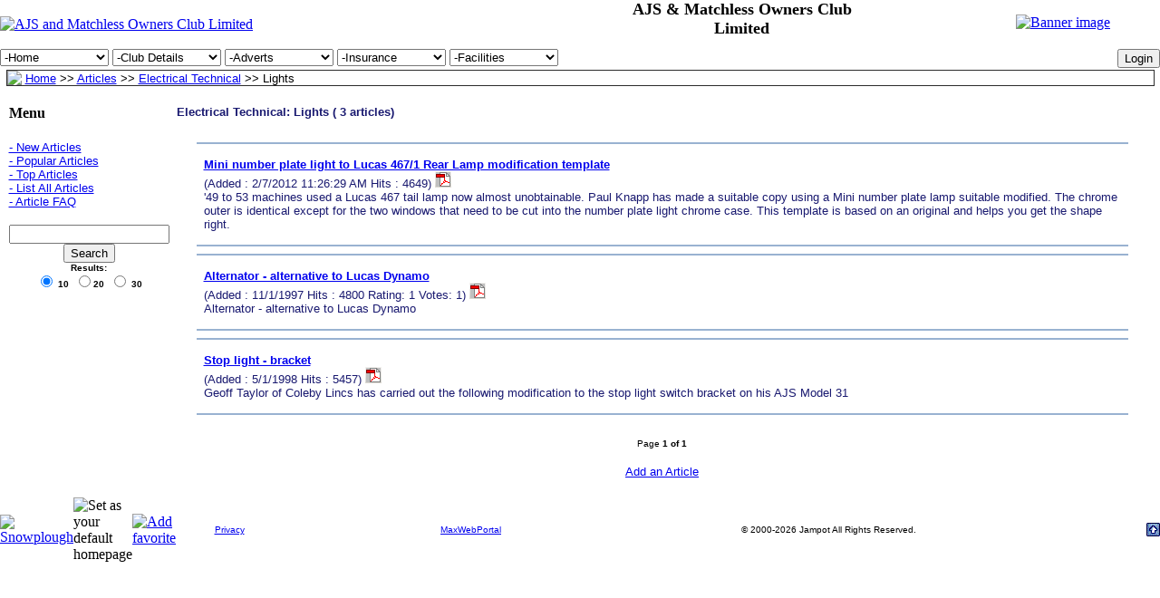

--- FILE ---
content_type: text/html
request_url: https://www.jampot.com/article_showall.asp?cat_id=32&parent_id=2&parent_name=Electrical+Technical&sub_name=Lights
body_size: 27589
content:


<!DOCTYPE HTML PUBLIC "-//W3C//DTD HTML 4.01 Transitional//EN">
<html>
<head>
<META HTTP-EQUIV="Content-Type" CONTENT="text/html; charset=ISO-8859-1">
<meta name="google-site-verification" content="UzXUifKErSQb8F8KdwWUbHCySiP_HiA42dxuP5K64ps">
<META HTTP-EQUIV="EXPIRES" CONTENT="0">
<META HTTP-EQUIV="imagetoolbar" CONTENT="no">
<META NAME="RESOURCE-TYPE" CONTENT="DOCUMENT">
<META NAME="DISTRIBUTION" CONTENT="GLOBAL">
<META NAME="ROBOTS" CONTENT="INDEX, FOLLOW">
<META NAME="REVISIT-AFTER" CONTENT="1 DAYS">
<meta name="viewport" content="width=device-width, initial-scale=1.0">

<!-- Global site tag (gtag.js) - Google Analytics -->
<script async src="https://www.googletagmanager.com/gtag/js?id=G-H088Q6J7RR"></script>
<script>
  window.dataLayer = window.dataLayer || [];
  function gtag(){dataLayer.push(arguments);}
  gtag('js', new Date());

  gtag('config', 'G-H088Q6J7RR');
</script>



<meta name="COPYRIGHT" content="Portal code is Copyright (C)2004-2005 Tom Nance (SkyDogg) All Rights Reserved">
<meta name="COPYRIGHT" content="Portal code is Copyright (C)2001 - 2004 Max Yuan All Rights Reserved">
<meta name="COPYRIGHT" content="Forum code is Copyright (C)2000 Michael Anderson and Pierre Gorissen">

<title>AJS and Matchless Owners Club Limited | Articles</title>


<script language="javascript" type="text/javascript" src="cal2.js"></script>
<script language="javaScript" type="text/javascript">
 setFormat(getDateConfig("dmmy"));

  var _gaq = _gaq || [];
  _gaq.push(['_setAccount', 'UA-25663428-1']);
  _gaq.push(['_trackPageview']);

  (function() {
    var ga = document.createElement('script'); ga.type = 'text/javascript'; ga.async = true;
    ga.src = ('https:' == document.location.protocol ? 'https://ssl' : 'http://www') + '.google-analytics.com/ga.js';
    var s = document.getElementsByTagName('script')[0]; s.parentNode.insertBefore(ga, s);
  })();

</script>

<script language="javaScript" type="text/javascript">

function openWindow(url) {
  popupWin = window.open(url,'new_page','width=400,height=400')
}
function openWindow2(url) {
  popupWin = window.open(url,'new_page','width=400,height=480')
}
function openWindow3(url) {
  popupWin = window.open(url,'new_page','width=400,height=450,scrollbars=yes')
}
function openWindow4(url) {
  popupWin = window.open(url,'new_page','width=400,height=525')
}
function openWindow5(url) {
  popupWin = window.open(url,'new_page','width=450,height=525,scrollbars=yes,toolbar=yes,menubar=yes,resizable=yes')
}
function openWindow6(url) {
  popupWin = window.open(url,'new_page','width=550,height=525,scrollbars=yes,resizable=yes')
}

function jumpToPage(s) {if (s.selectedIndex != -1) top.location.href = s.options[s.selectedIndex].value;return 1;}

if( top.parent.frames.length > 0)
top.parent.location.href=self.location.href;

/* ********** some hide/show script ********************************** */
  var mmImages = new Array(2);

  mmImages[0] = "Themes/Harmonia/icon_max.gif";
  mmImages[1] = "Themes/Harmonia/icon_min.gif";

  for (i=0; i < mmImages.length; i++) {
    var preload = new Image();
    preload.src = mmImages[i];
  }
  
function swap(imgID,img) {
 document[''+imgID+'Img'].src = mmImages[img];
 if(document[''+imgID+'Img'].alt != "Collapse" ){
	document[''+imgID+'Img'].alt = "Collapse";
 }else{
	document[''+imgID+'Img'].alt = "Expand";
 }
}
// forum min/max function
function mwpHS(obj,idd,tagg){
	if(document.getElementById){
	var ar = document.getElementById(obj).getElementsByTagName(tagg);
	var cook = "MWP21xyPDhide";
	var clsNam = obj + idd;
		for (var i=0; i<ar.length; i++){
		  if(ar[i].id==clsNam){
			if(ar[i].style.display != "none"){
				swap(clsNam,0);
				ar[i].style.display = "none";
				setCookieSubKey(cook,clsNam,"1");
			}else{
				swap(clsNam,1);
				ar[i].style.display = "";
				setCookieSubKey(cook,clsNam,"0");
			}
		  }
		} 
	}
}
//themebox min/max
function mwpHSx(obj){
  if(document.getElementById){
	var ele = document.getElementById(obj);
	var cook = "MWP21xyPDhide";
	if(ele.style.display != "none"){
		swap(obj,0);
		ele.style.display = "none";
		setCookieSubKey(cook,obj,"1");
	}else{
		swap(obj,1);
		ele.style.display = "block";
		setCookieSubKey(cook,obj,"0");
	}
  }
}

var ns4 = (document.layers);
var ie4 = (document.all && !document.getElementById);
var ie5 = (document.all && document.getElementById);
var ns6 = (!document.all && document.getElementById);

//simple hide/show
function mwpHSs(obj,typ){
	// Netscape 4
	if(ns4){
		if (document.layers[obj]){
			if (document.layers[obj].visibility != "hide"){
				document.layers[obj].visibility = "hide";
			}else{
				document.layers[obj].visibility = "show";
			}
		}
	}
	// Explorer 4
	else if(ie4){
	  if (document.all[obj]){
		if (document.all[obj].style.visibility != "hidden"){
		  document.all[obj].style.visibility = "hidden";
		}else{
		  document.all[obj].style.visibility = "visible";
		}
	  }
	}
	// W3C - Explorer 5+ and Netscape 6+
	else if(ie5 || ns6){
		if (document.getElementById(obj)){
			var ela = document.getElementById(obj)
			//for (var i=0; i<el.length; i++){
				if (ela.style.display != "none"){		
				  if(typ != 1){
					swap(obj,0);
				  }
				  ela.style.display = "none";
				}else{
				  if(typ != 1){
				    swap(obj,1);
				  }
				  ela.style.display = "block";
				}
			//}
		}
	}
}

// ++++++++++++++++++++++++ Cookie code +++++++++++++++++++++++++
    function setCookie(cname,value) {
	var timeout=60*60*24;
	var today = new Date();
	var the_date = new Date();
	the_date.setTime(today.getTime() + 1000 * timeout);
	var the_cookie_date = the_date.toGMTString();
	var the_cookie = cname +"="+value;
	var the_cookie = the_cookie + ";expires=" + the_cookie_date;
    document.cookie= the_cookie; 
    //E.g. setCookie("name1","dogg")
	}

    function getCookie(name) {
    	//alert(getCookie("name1"));
    	var result = ""; 
    	var myCookie = " " + document.cookie + ";";
    	var searchName = " " + name + "=";
    	var startOfCookie = myCookie.indexOf(searchName); 	
    	var endOfCookie; 
		if (startOfCookie != -1) {
        		startOfCookie += searchName.length; 
        		endOfCookie = myCookie.indexOf(";", startOfCookie); 
        		result = unescape(myCookie.substring(startOfCookie, endOfCookie)); 
        }
        	return result; 
    }
    //get multi value cookie value e.g. 
    //     Person=name=dogg&age=25;
    function getCookieSubKey(cookiename,cookiekey) {
        var cookievalue=getCookie(cookiename);
        if ( cookievalue == "")  return "";
        cookievaluesep=cookievalue.split("&");
        	for (c=0;c<cookievaluesep.length;c++)	{
            	cookienamevalue=cookievaluesep[c].split("=");
            	if (cookienamevalue.length > 1) {  //it has multi valued cookie
					if ( cookienamevalue[0] == cookiekey )
						return cookienamevalue[1].toString();			
                }
                else		
                	return "";		
            }	
    	return "";
	}
    //set multi value cookie value e.g. 
    //     Person=name=dogg&age=25;
	function setCookieSubKey(cookiename,cookiekey,cookiekeyvalue){
		var cookievalue=getCookie(cookiename);
        if ( cookievalue.trim() == "" ){
        	setCookie(cookiename,cookiekey+"="+cookiekeyvalue);
            return;
        }		
        //check if cookie already exist
        getcookiekeyvalue=getCookieSubKey(cookiename,cookiekey);
        newCookieValue=cookievalue.trim();
        if ( getcookiekeyvalue == "")	//key cookie never exist		
        	newCookieValue += "&" + cookiekey + "=" + cookiekeyvalue;
        else
		{
        	if ( newCookieValue.substr(0,cookiekey.length+1) == (cookiekey + "=") ) {  //Check if at first location . no beginning with &
		  	//pick rest keys = keylength+equalsign+cookiekeyvalue+nextampesand
             totalcookiekeylength=cookiekey.length+1+getCookieSubKey(cookiename,cookiekey).length+1;
             newCookieValue = newCookieValue.substr(totalcookiekeylength);
             if (newCookieValue.trim() == "")			
                newCookieValue = cookiekey + "=" + cookiekeyvalue;
             else
                newCookieValue += "&" + cookiekey + "=" + cookiekeyvalue;
           }
           else 
		   {
          	  fullcookiekey="&"+cookiekey+"="+getcookiekeyvalue;
              if ( newCookieValue.indexOf(fullcookiekey) != -1 ) //cookie key inside the cookie value
			  {
              	  newCookieValue = ReplaceAll(newCookieValue, fullcookiekey, "");
                  if (newCookieValue.trim() == "")			
                      newCookieValue = cookiekey + "=" + cookiekeyvalue;
                  else
                      newCookieValue += "&" + cookiekey + "=" + cookiekeyvalue;
               }
            }
		}
        setCookie(cookiename,newCookieValue);
	}
	//Replace all given string from a string
	//
	function ReplaceAll(varb, replaceThis, replaceBy){	
    	newvarbarray=varb.split(replaceThis);
        newvarb=newvarbarray.join(replaceBy);	
        return newvarb;
	}
	
	String.prototype.trim = function(){
    // Use a regular expression to replace
    //      leading and trailing 
    // spaces with the empty string
    return this.replace(/(^\s*)|(\s*$)/g, "");
    }
// +++++++++ End Cookie code +++++++++++++++++++++++++++++++++++++++++++++++++

// ------------functions for codebox mod
function expand(el){
var id1='thecode'+el;
var codebox=document.getElementById(id1);
var txttype='safari';
var scheight = codebox.scrollHeight +10
if (txttype=='opera') {
    codebox.style.height='100%';}
else if (txttype=='ie') {
    codebox.style.height=scheight+'px';
    codebox.style.overflowX='auto';
    codebox.style.overflowY='auto';}
else {
codebox.style.height=scheight+'px';
codebox.style.overflow='visible';}
}

function contract(el){
var id1='thecode'+el
var codebox=document.getElementById(id1)
codebox.style.height=45+'px'
codebox.style.overflow='auto';
}

// code selector
function selectCode(el){
var codebox=eval('document.selectcode'+el+'.thecode'+el)
codebox.focus();
codebox.select();
}
function dohelp(){
// Help Code Popup
var doPopUpHelpCodeX = (screen.width/2)-110;
var doPopUpHelpCodeY = (screen.height/2)-150;
var pos = "left="+doPopUpHelpCodeX+",top="+doPopUpHelpCodeY;
doPopUpHelpCodeWindow = window.open("code_help.asp","HelpCode","width=220,height=325,"+pos);
}
// ------------------ end codebox code
</script>

<meta http-equiv="Content-Style-Type" content="text/css">
<link rel="stylesheet" href="https://WWW.JAMPOT.COM/Themes/Harmonia/style.css" type="text/css" >
<style type="text/css">
.StandardText, .TData {
  color: #191970;
  font-size: 10pt;
  font-family: Verdana, Arial, Helvetica;
}
.THead {
  color: #ffffff;
  background-color: #99B2D1;
  font-size: 10pt;
  font-family: Verdana, Arial, Helvetica;
}
.TDataSmall {
  color: #191970;
  font-size: 8pt;
  font-family: Verdana, Arial, Helvetica;
}
.THeadSmall {
  color: #ffffff;
  background-color: #99B2D1;
  font-size: 8pt;
  font-family: Verdana, Arial, Helvetica;
}
.FooterText {
  color: #191970;
  font-size: 8pt;
  font-family: Verdana, Arial, Helvetica;
}
</style>

	</head>
	<body leftmargin="0" topmargin="0" marginwidth="0" marginheight="0" >

<script type='text/javascript'>
function openWindowCT(url) {
  popupWin = window.open(url,'new_page','width=450,height=480')
}
</script>

<script type='text/javascript' src='menu_com.js'></script>
<a name="top"></a>

<table class="mwpThemePage" width="100%" align="center" border="0" cellpadding="0" cellspacing="0"><tr><td>

	<table cellSpacing="0" cellPadding="0" width="100%" border="0">
	  <tr>
		<td class="MwpInfo_Header_Left" align="left" valign="middle">
	       <a href="https://WWW.JAMPOT.COM/default.asp">
	       
	       <img alt="AJS and Matchless Owners Club Limited" border="0" src="https://WWW.JAMPOT.COM/Themes/Harmonia/site_logo.gif"></a></td>
	
	    <td class="MwpInfo_Header_Tile" align="center" valign="center"><h1 style="font-size:18px">AJS &amp; Matchless Owners Club<br>Limited</h1></td>
	
	    <td class="MwpInfo_Header_Tile" align="right" valign="top">
		  	
			<div class="MwpInfo_Banner">
			<table style="height:50px" width="100%" border="0" align="right" cellpadding="0" cellspacing="0">
			<tr><td align="center" height="50">
				<a target="_blank" title="Buy and sell AJS and Matchless bikes with us" href="banner_link.asp?id=11">
				<img name="bImage" border="0" src="files/banners/BannerAd4.gif" alt="Banner image">
				</a>
			</td></tr>
			</table>
			</div>

	    </td>
		<td class="MwpInfo_Header_Rite" align="right" valign="middle"></td>
	  </tr>
	</table>


<table border="0" cellpadding="0" cellspacing="0" width="100%">
  <tr>
	<td class="MwpInfo_NavLeft" align="left"></td>
	<td>
	  <table border="0" cellpadding="0" cellspacing="0" class="MwpInfo_NavTile" width="100%">

	<tr><td align="left" valign="top" width="75%" height="23">
	<div class="menuBar" style="width:100%;"><select name="selHome" onClick='CR_jumpMenu("document",this)' style="width:120px"><option value="">-Home</option><option value="https://WWW.JAMPOT.COM/default.asp">Home page</option><option value="https://WWW.JAMPOT.COM/policy.asp">Register</option><option value="">------</option><option value="https://WWW.JAMPOT.COM/Contact1.asp">Contact Us</option><option value="">------</option><option value="https://WWW.JAMPOT.COM/faq.asp">FAQ</option></select>&nbsp;<select name="selClub" onChange='CR_jumpMenu("document",this)' style="width:120px"><option value="">-Club Details</option><option value="https://WWW.JAMPOT.COM/Club.asp">Information</option><option value="https://WWW.JAMPOT.COM/About.asp">About the Club</option><option value="https://WWW.JAMPOT.COM/History.asp">Marque History</option><option value="https://WWW.JAMPOT.COM/ClubHistory.asp">Club History</option><option value="https://WWW.JAMPOT.COM/Jampot.asp">Club Magazine Example</option><option value="https://WWW.JAMPOT.COM/H_Start.asp">The Bikes</option><option value="https://WWW.JAMPOT.COM/C_RepLicensed.asp">Bikes in Use</option><option value="">------</option><option value="https://WWW.JAMPOT.COM/Membership.asp">Membership</option><option value="https://WWW.JAMPOT.COM/Officials.asp">Officials</option><option value="https://WWW.JAMPOT.COM/Sections.asp">Sections</option><option value="https://WWW.JAMPOT.COM/IdentifyPart.asp">Quiz</option><option value="https://WWW.JAMPOT.COM/Dating.asp">Dating service</option><option value="https://WWW.JAMPOT.COM/Books.asp">Books</option><option value="">------</option><option value="https://WWW.JAMPOT.COM/Spares.asp">Spares Scheme</option><option value="https://WWW.JAMPOT.COM/SparFind.asp">Spares Listing</option><option value="">------</option><option value="https://WWW.JAMPOT.COM/archives.asp">Archives</option><option value="">------</option><option value="https://WWW.JAMPOT.COM/C_Assistlist.asp">Assistance List</option><option value="https://WWW.JAMPOT.COM/rss_assist.asp">Assistance RSS Feed</option></select>&nbsp;<select name="selForum" onChange='CR_jumpMenu("document",this)' style="width:120px"><option value="">-Adverts</option><option value="https://WWW.JAMPOT.COM/Adverts.asp">Advertising Rules</option><option value="https://WWW.JAMPOT.COM/Ads_Sale.asp">For Sale</option><option value="https://WWW.JAMPOT.COM/ads_G_PRIVList.asp?adtype=WAN">Wanted</option><option value="https://WWW.JAMPOT.COM/ads_G_PRIVList.asp?adtype=PAR">Parts</option><option value="https://WWW.JAMPOT.COM/Ads_G_TradeList.asp">Services</option><option value="https://WWW.JAMPOT.COM/Ads_Rates.asp">Rates</option></select>&nbsp;<select name="selInsurance" onChange='CR_jumpMenu("document",this)' style="width:120px"><option value="">-Insurance</option><option value="https://WWW.JAMPOT.COM/PJ_Insurance.asp">Peter James Insurance</option></select>&nbsp;<select name="selForum" onChange='CR_jumpMenu("document",this)' style="width:120px"><option value="">-Facilities</option><option value="https://WWW.JAMPOT.COM/fhome.asp">Forum Home</option><option value="">------</option><option value="https://WWW.JAMPOT.COM/events.asp">Events</option><option value="https://WWW.JAMPOT.COM/article.asp">Articles</option><option value="https://WWW.JAMPOT.COM/links.asp">Links</option><option value="https://WWW.JAMPOT.COM/weather.asp">Weather Reports</option><option value="https://WWW.JAMPOT.COM/pic.asp">Photos</option></select>&nbsp;</div>

	<script language="javascript" type="text/javascript">
	function CR_jumpMenu(targ,selObj) { 
	  var locn=selObj.options[selObj.selectedIndex].value;
	  if (locn != "") {
	    var tday = new Date();
	    if (locn.indexOf("?")<0 )
	      locn+="?dzt="+tday.getTime();
	    else
	      locn+="&dzt="+tday.getTime();
	    eval(targ+".location='"+locn+"'");
	  }
	  selObj.selectedIndex=0;
	}
	</script>

	  </td>
	<td valign="top" align="right" width="25%">
	
	<div id="dogin" class="mwpThemeNavLog" style="width:180px; z-axis:100; display:none; position:absolute; right:50px;">
	<div class="mwpThemeBlock">
<div class="mwpThemeBlock_sh_tr">
<div class="mwpThemeBlock_sh_tl">
<div class="mwpThemeBlock_sh_tc">
</div>
</div>
</div>
<div class="mwpThemeBlock_ml" name="1" id="1" style="display:block">
<div class="mwpThemeBlock_mr">
<div class="mwpThemeBlock_content">
<table width="100%" align="center" cellpadding="0" cellspacing="0" border="0" >

	<tr><td>
	<form action="/article_showall.asp" method="post" id="form1" name="form1" onSubmit="return ValForm(this)">
	<table cellpadding="0" cellspacing="0" border="0" width="100%">
	<tr>
	<td align="center">
		<input CLASS="textbox" type="text" name="Name" size="15" maxLength="75" value="Username" onFocus="javascript:this.value='';">
		<br />
		<input CLASS="textbox" type="password" name="Password" size="15" maxLength="25" value="password" onFocus="javascript:this.value='';">
		<br />
	</td></tr>
	
	<tr>
	<td align="center">
		<font face="Verdana, Arial, Helvetica" size="1">
		<input type="checkbox" name="SavePassWord" value="true" CHECKED>Save Password
		<br>
		
			<input src="images/clear.gif" class="imgLogin" type="image" value="Submit" id="submit1" name="submit1">
		
		<input type="hidden" name="Method_Type" value="login"><br>
		
			<br><a href="password.asp">Forget your password?</a><br>
		
		</font></td>
	</tr>
	</table></form>
	</td></tr>
	
            </table>
			</div>
          </div>
        </div>
        <div class="mwpThemeBlock_bl"> 
          <div class="mwpThemeBlock_br"> 
            <div class="mwpThemeBlock_bc"></div>
          </div>
        </div>
      </div>

	<center><a href="javascript:;" onClick="javascript:mwpHSs('dogin','1'); shwFm('formEle');"><font face="Verdana, Arial, Helvetica" size="1">Close</font></a></center>
	</div>
	<script language="javascript" type="text/javascript">
	function ValForm(theForm)
	{
	  if (theForm.Name.value == "" || theForm.Name.value == "Username")
	  {
	    alert("Please enter your \"Username\".");
	    theForm.Name.focus();
	    return (false);
	  }
	  if (theForm.Password.value == "" || theForm.Password.value == "password")
	  {
	    alert("Please enter your \"Password\".");
	    theForm.Password.focus();
	    return (false);
	  }
	  return true;
	}
	</script>

			<input type="button" value="Login" id="submit1" name="submit1" class="btnLogin" 
					onclick="javascript:mwpHSs('dogin','1');">
		
	</td></tr>


	  </table>
	</td>
	<td class="MwpInfo_NavRite" align="right"></td>
  </tr>
</table>

<table  border="1" cellpadding="0" cellspacing="0" style="border-collapse: collapse" align="center" width="99%" class="mwpThemeSmallBlock">

  <tr>
    <td width="100%"><font face="Verdana, Arial, Helvetica" size="2">
    <img src="Images/nav_icon.gif" align="absbottom" border="0">&nbsp;<a href="default.asp">Home</a>&nbsp;&gt;&gt;&nbsp;<a href="article.asp">Articles</a>&nbsp;&gt;&gt;&nbsp;<a href="article_showsub.asp?cat_id=2&amp;Cat=Electrical+Technical">Electrical Technical</a>&nbsp;&gt;&gt;&nbsp;Lights
    </font></td>
  </tr>

</table>
<br>
<table border="0" width="99%" align="center">
<tr>
<td width="180" valign="top"><div class="mwpThemeBlock">
<div class="mwpThemeBlock_tr">
<div class="mwpThemeBlock_tl">
<div class="mwpThemeBlock_tc">
<h4>Menu</h4>
</div>
</div>
</div>
<div class="mwpThemeBlock_ml" name="2" id="2" style="display:block">
<div class="mwpThemeBlock_mr">
<div class="mwpThemeBlock_content">
<table width="100%" align="center" cellpadding="0" cellspacing="0" border="0" >

<form method="get" action="article_search.asp" id=form1 name=form1>
  <tr>
    <td nowrap class="StandardText">
	<div class="menu">
      <a href="article_new.asp">- New Articles<br></a>
      <a href="article_popular.asp">- Popular Articles<br></a>
      <a href="article_toprated.asp">- Top Articles<br></a>
      <a href="C_ARTList.asp">- List All Articles<br></a>
<!--      <a href="techarticleswaiting.asp">- Waiting<br></a>  -->

      <a href="javascript:openWindow3('faq_articles.asp')">- Article FAQ<br></a>
	</div></td></tr>  
  <tr>
    <td align="middle"><br><input type="text" name="search" size="20" >
      <input type="submit" value="Search"  id=submit1 name=submit1 class="button">
    </td>
  </tr> 
  <tr>
    <td align="middle">
      <p align="center"><font face="Verdana, Arial, Helvetica" size="1">
      <b>Results:<br><input type="radio" value="10" checked name="num">
      10&nbsp; <input type="radio" name="num" value="20">20&nbsp; <input type="radio" name="num" value="30">
      30</b></font>
    </td>
  </tr> 
</form>

            </table>
			</div>
          </div>
        </div>
        <div class="mwpThemeBlock_bl"> 
          <div class="mwpThemeBlock_br"> 
            <div class="mwpThemeBlock_bc"></div>
          </div>
        </div>
      </div>
</td>
<td width="100%" valign="top">

<div class="mwpThemeBlock">
<div class="mwpThemeBlock_sh_tr">
<div class="mwpThemeBlock_sh_tl">
<div class="mwpThemeBlock_sh_tc">
</div>
</div>
</div>
<div class="mwpThemeBlock_ml" name="3" id="3" style="display:block">
<div class="mwpThemeBlock_mr">
<div class="mwpThemeBlock_content">
<table width="100%" align="center" cellpadding="0" cellspacing="0" border="0" >
<tr><td>
<table border="0" width="100%" cellspacing="0" cellpadding="0">
        <tr>
          <td valign="bottom" align="left" class="mwpThemeBlock_subTitleCell" >
          <font face="Verdana, Arial, Helvetica" size="2" color="#191970"><b>&nbsp;Electrical Technical</a>: Lights ( 3 articles)</b></font>
          </td>
        </tr>
</table>	
<br>
	<hr align="center" width="95%" color="#99B2D1">
<table border="0" width="95%" cellspacing="1" cellpadding="6" align="center">
  <tr>
    <td width="100%" class="StandardText">
      <b><a href="article_read.asp?id=572">Mini number plate light to Lucas 467/1 Rear Lamp modification template</a></b>
      
	<br>
    (Added : 2/7/2012 11:26:29 AM Hits : 4649)
 <img src="images/clubroom/pdf_icon.gif" border=0 alt="PDF File">       
	<br>
	'49 to 53 machines used a Lucas 467 tail lamp now almost unobtainable. Paul Knapp has made a suitable copy using a Mini number plate lamp suitable modified. The chrome outer is identical except for the two windows that need to be cut into the number plate light chrome case. This template is based on an original and helps you get the shape right.
    </td>
  </tr>
</table>
<hr align="center" width="95%" color="#99B2D1">
<hr align="center" width="95%" color="#99B2D1">
<table border="0" width="95%" cellspacing="1" cellpadding="6" align="center">
  <tr>
    <td width="100%" class="StandardText">
      <b><a href="article_read.asp?id=327">Alternator - alternative to Lucas Dynamo</a></b>
      
	<br>
    (Added : 11/1/1997 Hits : 4800 Rating: 1 Votes: 1)
 <img src="images/clubroom/pdf_icon.gif" border=0 alt="PDF File">       
	<br>
	Alternator - alternative to Lucas Dynamo
    </td>
  </tr>
</table>
<hr align="center" width="95%" color="#99B2D1">
<hr align="center" width="95%" color="#99B2D1">
<table border="0" width="95%" cellspacing="1" cellpadding="6" align="center">
  <tr>
    <td width="100%" class="StandardText">
      <b><a href="article_read.asp?id=326">Stop light - bracket</a></b>
      
	<br>
    (Added : 5/1/1998 Hits : 5457)
 <img src="images/clubroom/pdf_icon.gif" border=0 alt="PDF File">       
	<br>
	Geoff Taylor of Coleby Lincs has carried out the following modification to the stop light switch bracket on his AJS Model 31
    </td>
  </tr>
</table>
<hr align="center" width="95%" color="#99B2D1">

<br>
<center>
<font face="Verdana, Arial, Helvetica" size="1">Page <b>1 of 1</b> </font>
</font><br><br> <a href="article_add_form.asp?cat_id=32&amp;cat_name=Lights&amp;parent_id=2&amp;parent_name=Electrical+Technical"><font face="Verdana, Arial, Helvetica" size="2">Add an Article</font></a>
</center>
<br>
</td></tr>
            </table>
			</div>
          </div>
        </div>
        <div class="mwpThemeBlock_bl"> 
          <div class="mwpThemeBlock_br"> 
            <div class="mwpThemeBlock_bc"></div>
          </div>
        </div>
      </div>

</td>
</tr>
</table>

<div class="MwpInfo_FootLeft">
  <div class="MwpInfo_FootRite">
    <div class="MwpInfo_FootTile">

	<table cellpadding="0" cellspacing="0" border="0" width="100%"><tr>

  <td align="left" nowrap width="30">
  <a href="Snow_Off.asp" title="Turn snow effect off">
    <img border="0" src="Images/icons/snowplough.gif" alt="Snowplough"></a></td>

<td align="left" nowrap width="20">
  <a onClick="this.style.behavior='url(#default#homepage)';this.setHomePage('https://WWW.JAMPOT.COM/');"><img border="0" src="Images/home.gif" alt="Set as your default homepage" style="cursor: hand;"></a></td>
<td align="left" nowrap width="20">
  <a href="javascript:window.external.AddFavorite('https://WWW.JAMPOT.COM/', 'AJS and Matchless Owners Club Limited')"><img border="0" src="Images/favorite.gif" alt="Add favorite"></a></td>
<td align="center" nowrap><font face="Verdana, Arial, Helvetica" size="1"><a href="privacy.asp">Privacy</a></font></td>

<td align="right" nowrap><font face="Verdana, Arial, Helvetica" size="1"><acronym title="Based on MaxWebPortal v1.35"><a href="http://www.maxwebportal.com" target="_blank">MaxWebPortal</a></acronym></font></td>

<td nowrap>&nbsp;</td>
<td align="center" nowrap><font face="Verdana, Arial, Helvetica" size="1">© 2000-2026 Jampot  All Rights Reserved.</font></td>


<td align="right" nowrap style="display:none"><font face="Verdana, Arial, Helvetica" size="1">
	<acronym title="Powered By: MaxWebPortal.info Version 2.11">
	<a href="http://www.maxwebportal.info" target="_blank">MaxWebPortal.info</a>
	</acronym></font>
	</td>
<td align="right" nowrap  style="display:none"><font face="Verdana, Arial, Helvetica" size="1">
	<acronym title="Based on: Snitz Forums 2000">
	<a href="http://forum.snitz.com" target="_blank">
	Snitz Forums</a>
	</acronym></font>
	</td>


<td width="10" nowrap><a href="#top"><img src="images/icons/icon_go_up.gif" height=15 width=15 border="0" align="right" alt="Go To Top Of Page"></a></td>

	</tr></table>
	
	</div>
  </div>
</div>

</td>
</tr>
</table>

</td></tr></table>

</body>
</html>
